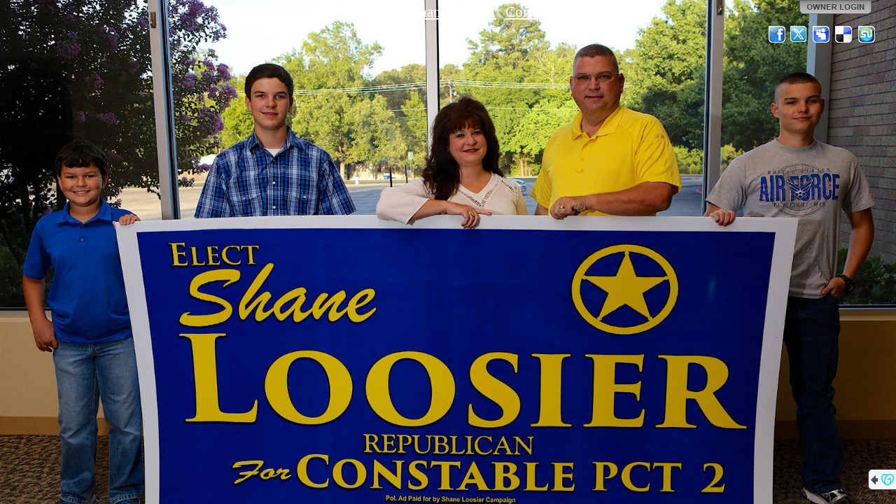

--- FILE ---
content_type: text/html; charset=utf-8
request_url: http://shaneloosier.com/
body_size: 20969
content:


<!DOCTYPE html PUBLIC "-//W3C//DTD XHTML+RDFa 1.0//EN" "http://www.w3.org/MarkUp/DTD/xhtml-rdfa-1.dtd">
<html xmlns="http://www.w3.org/1999/xhtml" version="XHTML+RDFa 1.1"
      xmlns:xsi="http://www.w3.org/2001/XMLSchema-instance"
      xsi:schemaLocation="http://www.w3.org/1999/xhtml http://www.w3.org/MarkUp/SCHEMA/xhtml-rdfa-2.xsd"
      xmlns:og="http://ogp.me/ns#">
  <head>
    <meta http-equiv="Content-Type" content="text/html; charset=utf-8" />
    <meta name="viewport" content="width=1024" />
    
  <meta name="description" content="Check out this GoDaddy hosted webpage! http://shaneloosier.com." />
  <meta property="og:title" content="Vote to Keep Pct. 2 Constable Shane Loosier" />
  <meta property="og:description" content="Check out this GoDaddy hosted webpage! http://shaneloosier.com." />
  
    <meta property="og:image" content="http://nebula.wsimg.com/obj/OEY5RTM5MkFDRkNDMTU0MkRDOEI6Y2E4Mjc0MjcxZjQxNTM1YTdkMWFmZjE1ZWVjYjAwYjY=" />
    <link rel="image_src" href="http://nebula.wsimg.com/obj/OEY5RTM5MkFDRkNDMTU0MkRDOEI6Y2E4Mjc0MjcxZjQxNTM1YTdkMWFmZjE1ZWVjYjAwYjY=" />
  
    <meta property="og:image" content="http://imagesak.websitetonight.com/skins/pl.gd/images/logo1.gif" />
  

    <link rel="shortcut icon" type="image/ico" href="http://img1.wsimg.com/ip/v1.2.20/images/favicon.ico" />
    <link rel="icon" type="image/png" href="http://img1.wsimg.com/ip/v1.2.20/images/favicon.jpg" />
    <title>
    Vote to Keep Pct. 2 Constable Shane Loosier
</title>
    
  	<!--CSS_START_MERGE:ss.css-->	
    <link href="http://img1.wsimg.com/ip/v1.2.20/style/ux.css" rel="stylesheet" type="text/css" />
    <link href="http://img1.wsimg.com/ip/v1.2.20/style/Site.css" rel="stylesheet" type="text/css" />
    <link href="http://img1.wsimg.com/ip/v1.2.20/style/layout.css" rel="stylesheet" type="text/css" />
    <link href="http://img1.wsimg.com/ip/v1.2.20/style/jquery.gd.shareLinks.css" rel="stylesheet" type="text/css" />
  	<!--CSS_END_MERGE-->
    
    
  

    <script type="text/javascript" src="https://widget.starfieldtech.com/API.svc/jquery.js"></script>
    <script type="text/javascript" src="https://widget.starfieldtech.com/API.svc/jquery-ui.js"></script>

    <!--JS_START_MERGE:ss-merged.js-->	
    <script type="text/javascript" src="http://img1.wsimg.com/ip/v1.2.20/scripts/ss.js"></script>
    <script type="text/javascript" src="http://img1.wsimg.com/ip/v1.2.20/scripts/jquery.gd/jquery.gd.core.js"></script> 
    <script type="text/javascript" src="http://img1.wsimg.com/ip/v1.2.20/scripts/jquery.gd/jquery.gd.baseWidget.js"></script> 
    <script type="text/javascript" src="http://img1.wsimg.com/ip/v1.2.20/scripts/jquery.gd/jquery.gd.scaleBackground.js"></script> 
    <script type="text/javascript" src="http://img1.wsimg.com/ip/v1.2.20/scripts/jquery.gd-ss/jquery.gd-ss.switcher.js"></script> 
    <script type="text/javascript" src="http://img1.wsimg.com/ip/v1.2.20/scripts/jquery.gd/jquery.gd.textShadow.js"></script> 
    <script type="text/javascript" src="http://img1.wsimg.com/ip/v1.2.20/scripts/jquery.gd/jquery.gd.shareLinks.js"></script> 
    <!--JS_END_MERGE-->

    <script type="text/javascript" src="https://widget.starfieldtech.com/API.svc/cygnus-duel.js?app=SS&amp;user=4238799&amp;proxy=%2fCygnus%2fProxy&amp;action=%2fCygnus%2fAction"></script>

    

<script type="text/javascript">// <![CDATA[
    $j(document).ready( function() {
        // ---- Configure the application settings for communicating with Cygnus.
        $c.Stage.applicationEventHandlerElement = $j("#page");

        var appSettings = $c.Stage.applicationSettings;
        appSettings.showConfigControl = false;
        appSettings.showToggleControl = false;
        appSettings.showCloseControl = true;
        appSettings.hideCloseControlOnEdit = true;
        appSettings.widgetActions.closeControlClick = function (widgetId, widgetType) {
            // this will hide the widget since it's already open
            $ss.showWidget(widgetId, $j(".ss-service[wid='" + widgetId + "']"));
        };
        appSettings.widgetEvents.saveConfigSuccess = 
        function(widgetId, widgetType) {
            var li = $j("li:has(a[wid='" + widgetId + "'])");
            if (li.length > 0)
            {
                li.show();
                li.find("a").removeClass("uninitialized");
                $ss.showLauncher();
                $ss.showSavedConfirmation('App saved successfully.');
            }
            else
            {
                if (widgetType == "fbpage")
                {
                    $ss.showSavedConfirmation('Facebook Page saved successfully.');
                }
            }
        };
        appSettings.widgetEvents.saveConfigFailure =
            function(widgetId, widgetType) {
                //alert("failed!");
            };
        appSettings.widgetEvents.cancelledConfig = 
            function(widgetId, widgetType) {
                var a = $j("a[wid='" + widgetId + "']");
                if (a.hasClass("uninitialized"))
                {
                    //close the widget since it's already open if it's not be initialized.
                    $ss.showWidget(widgetId, $j(".ss-service[wid='" + widgetId + "']"));
                    $ss.openAdminPanel('widgets');
                }
            };
        appSettings.widgetEvents.openedConfig = 
            function(widgetId, widgetType)
            {
                if (widgetType != "fbpage")
                {
                    // close tabs
                    $ss.hideAdminPanel();
                }
            };
        appSettings.widgetEvents.closedConfig = 
            function(widgetId, widgetType)
            {
                if (widgetType == "fbpage")
                {
                    $ss.facebookPage.close(widgetId);
                }
            };
        appSettings.widgetEvents.dataModified = 
            function(widgetId, widgetType, data) {
                if ($j.isPopulated(data))
                {
                    if (widgetType == "fbpage")
                    {
                        $j('.widget-fbpage-title').text(data.Title.value);
                    }
                    else
                    {
                        var a = $j("#ss-launcher").find("a[wid=" + widgetId + "]");
                        var children = a.children();
                        a
                            .text(data.LinkTitle.value)
                            .append(children);
                        $j("#widgets-added-list").find("li[wid=" + widgetId + "] .widget-added-label-title").text(data.LinkTitle.value);
                    }
                }
            };
        appSettings.widgetEvents.revealed =
            function(widgetId, widgetType) {
                if ($j.isFunction($ss.stage.layout.revealed)) $ss.stage.layout.revealed();
            };
        appSettings.widgetEvents.obscured = 
            function(widgetId, widgetType) {
                if ($j.isFunction($ss.stage.layout.obscured)) $ss.stage.layout.obscured();
            };

        appSettings.widgetEvents.widgetModalDisplayed = 
        appSettings.widgetEvents.contentUpdated =
          function(wigetId, widgetType) { $ss.fixPalette(); };

        appSettings.applicationUtilityProviders.getImages = function(widgetId, success, failure)
        {
            // show a dialog for the user to select images that were uploaded as backgrounds
            // one day maybe we can change this to be a uploader instead.
            $ss.facebookPage.gatherImages(null, function(result) {
                // if the user closed the dialog
                if (result)
                {
                    success(result.images);
                }
                else  // do the failure callback otherwise.
                {
                    failure({ error: 'Error', message: 'Unable to get images.' });
                }
            });
        }

        appSettings.baseWidgetColors = {
            background: '#508af6',
            textTitle:  '#fff',
            textContent: '#fff',
            textLinks:  '#2554ad',
            borderTitle:  '#2554ad'
        };

        appSettings.applicationEvents.colorsChanged = "widgets.colorsChanged";

        appSettings.widgetInitializeOptions.fbpage = { hideFacebookConnectDisplay: true };

        appSettings.modalContainerCssClass ="modal-container";

        $c.CommManager.applicationData = { "domainName": "shaneloosier.com" };

        // ---- DONE application setting configuration
            
        // load/style the page and all it's components            
        $ss = SimpleSite({
            basePath: "/",
            cdnImagePath: "http://img1.wsimg.com/ip/v1.2.20/images/",
            cdnCssPath: "http://img1.wsimg.com/ip/v1.2.20/style/",
            eventReceiver: "#page",
            background: {"id":10306303,"originalSrc":"https://nebula.wsimg.com/obj/OEY5RTM5MkFDRkNDMTU0MkRDOEI6N2IzY2JlNjFjNzk5MjExNzYyYTNiYzg1YjgwYzRjN2Q=","src":"https://nebula.wsimg.com/obj/OEY5RTM5MkFDRkNDMTU0MkRDOEI6YjU3YjRlZWMxNzZhZjMxMWM4NWI0MTQ2M2IyZjA3ZDA=","thumbnail":"https://nebula.wsimg.com/obj/OEY5RTM5MkFDRkNDMTU0MkRDOEI6Y2E4Mjc0MjcxZjQxNTM1YTdkMWFmZjE1ZWVjYjAwYjY=","orientation":"3","variation":"mc","isUserOwner":true,"cropHistory":null,"stockBackgroundId":0,"isUncropped":true},
            layout: {"id":7,"name":"Top Menu","type":"3","variation":"c","VariationName":"Centered"},
            layoutControls:
            {
                content: '#ss-main',
                title: '#ss-name',
                description: '#ss-description',
                launcher: '#ss-launcher',
                page: '#page',
                widgetContainer: '#ss-widgetContainer',
                about: '#ss-about',
                background: '#ss-background'                    
            },
            palette: {
  "id": 65,
  "name": null,
  "userCreated": false,
  "isActive": true,
  "backgrounds": {
    "page": "#91baf8",
    "main": "none",
    "meta": "none",
    "block": "#508af6"
  },
  "fonts": {
    "title": "#225dce",
    "description": "#072e78",
    "services": "#fff",
    "primary": "#fff",
    "secondary": "#fff",
    "links": "#2554ad"
  }
},
            fonts: {"titleFontId":0,"generalFontId":4,"titleSize":1,"descriptionSize":22,"servicesSize":21,"titleFontIsEmbed":false,"generalFontIsEmbed":false},
            titleFont: {"id":0,"appliesTo":"title","faceName":"Arial","defaultSize":60,"isEmbed":false},
            generalFont: {"id":4,"appliesTo":"title","faceName":"Times New Roman","defaultSize":60,"isEmbed":false},
            fontControls:
            {
                title: {reset: '.ss-title', apply: '.ss-title' },
                description: {reset: '.ss-description', apply: '.ss-description' },
                services: {reset: '.ss-service', apply: '.ss-service'},
                block: {reset: '.ss-block, #ss-widgetContainer', apply: '.ss-block, #ss-widgetContainer' }
            },
            styleControls:
            {
                // Page background
                background: {reset: '#ss-background', apply: '#ss-background' },
                title: {reset: '.ss-title', apply: '.ss-title', borders: {reset: '#ss-launcher li', apply: '#ss-launcher li'} },
                description: {reset: '.ss-description', apply: '.ss-description' },
                services: {reset: '.ss-service', apply: '.ss-service', borders: {reset: '.accordion-arrow-inheritor, .accordion-button', apply: '.accordion-arrow-inheritor, .accordion-button'}},
                block: {
                  reset: '.ss-block, #ss-widgetContainer', 
                  apply: '.ss-block, #ss-widgetContainer, .modal-widget',
                  foreground: { apply: '.contrast' } 
                },
                // Widget text
                primary: {
                  reset: '.widget-container .title-bar, .widget-container .text-highlight, .widget-instance h1, .widget-instance h2, .widget-instance h3, .widget-instance h4, .widget-instance h5, .widget-instance h6, .modal-widget .title-bar, .modal-widget .text-highlight, .modal-widget h1, .modal-widget h2, .modal-widget h3, .modal-widget h4, .modal-widget h5, .modal-widget h6', 
                  apply: '.widget-container .title-bar, .widget-container .text-highlight, .widget-instance h1, .widget-instance h2, .widget-instance h3, .widget-instance h4, .widget-instance h5, .widget-instance h6, .modal-widget .title-bar, .modal-widget .text-highlight, .modal-widget h1, .modal-widget h2, .modal-widget h3, .modal-widget h4, .modal-widget h5, .modal-widget h6'
                },
                secondary: {
                  reset: '.widget-instance, .widget-instance div:not(.watermark, .charCounter, .text-highlight, .contrast, .error, .form-errors, .required, :isThirdPartyInclude), .widget-instance span:not(.watermark, .charCounter, .text-highlight, .contrast, .error, .form-errors, .required, :isThirdPartyInclude), .widget-instance li, .widget-instance p, .modal-widget, .modal-widget div:not(.watermark, .charCounter), .modal-widget li, .modal-widget span:not(.text-highlight,.contrast), .modal-widget p', 
                  apply: '.widget-instance, .widget-instance div:not(.watermark, .charCounter, .text-highlight, .contrast, .error, .form-errors, .required, :isThirdPartyInclude), .widget-instance span:not(.watermark, .charCounter, .text-highlight, .contrast, .error, .form-errors, .required, :isThirdPartyInclude), .widget-instance li, .widget-instance p, .modal-widget, .modal-widget div:not(.watermark, .charCounter), .modal-widget li, .modal-widget span:not(.text-highlight,.welcome-subtitle,.contrast), .modal-widget p',
                  background: { apply: '.contrast, .speech-balloon-tail' },
                  borders: { apply: '.speech-balloon-tail' }
                },
                //main: { reset: '#ss-launcher, .modal-widget', apply: '.modal-widget, .layout3-c #ss-launcher, .layout2-c #ss-launcher, .layout2-l #ss-launcher, .layout2-r #ss-launcher' }, //'.ss-main, .layout3-c #ss-launcher',
                //meta: { reset: '#ss-main', apply: '.layout1-c #ss-main, .layout1-l #ss-main, .layout1-r #ss-main, .layout4-c #ss-main, .layout4-l #ss-main, .layout4-r #ss-main' }, //'.ss-main, .layout3-c #ss-launcher',
                main: { reset: '#ss-launcher', apply: '#ss-launcher' },
                meta: { reset: '#ss-about', apply: '#ss-about' }, //'.ss-main, .layout3-c #ss-launcher',
                links: { reset: '.modal-widget a', apply: '.widget-instance a:not(.contrast, :isInWidgetConfigPanel, :isThirdPartyInclude), .modal-widget a:not(.welcome-link), a.widget-link', borders: {reset: '.widget-container .title-bar, .widget-container .contrast-border, hr', apply: '.widget-container .title-bar, .widget-container .contrast-border, hr' }},
                page: { reset: '.ss-background, body', apply: '.ss-background, body' },
                launcher: { reset: '#ss-launcher', apply: '#ss-launcher' },
                widgetContainer: { reset: '#ss-widgetContainer', apply: '#ss-widgetContainer' }
            },
            siteInfo: {
                title: "Vote to Keep Pct. 2 Constable Shane Loosier",
                description: "\n\n\n\n",
                domain: "shaneloosier.com",
                showShareLinks: true
            },
            shareLinksData: {
                
                facebook: { ciCode: '44670', value:0 },
                myspace: { ciCode: '44666', message: "Vote to Keep Pct. 2 Constable Shane Loosier", value:2 },
                delicious: { ciCode: '44668', message: "Check out this GoDaddy hosted webpage! http://shaneloosier.com.", value:3 },
                stumbleupon: { ciCode: '44669', value:4 }
            },
            previewMessageData: [{"appId":"1", message:"<div class=\"preview-warning-info\">This is only a preview. We may still be setting up your domain.</div><div>To get started customizing your site, click <b>Owner Login</b>. After domain setup is complete, view your live site at your domain address.</div><br/><div>Domain address:<br /><a href=\"http://[[domain]]\">[[domain]]</a></div>"}],
            wstAppName : 'GoDaddy Website Builder',
            gcWstAppName : 'Websites + Marketing',
            gDCrossSellISC : 'https://www.godaddy.com/websites/website-builder'
            
        });  
            
        $ss.showLauncher();

        // display the main container (nav and about) which should be formatted by now
        $j("#ss-mainContainer").css("visibility", "visible");

        
            $ss.stage.showShareLinksPanel(true);
        

        $j("#ss-description").linkify({fontColorParent: '#ss-description', initText: "\n\n\n\n"});
        $j("#ss-title").linkify({fontColorParent: '#ss-name', initText: "Vote to Keep Pct. 2 Constable Shane Loosier"}); 

        // show modal dialog if needed.
        $ss.stage.showPreviewModal();
    });          
// ]]></script>

  <script type="text/javascript">// <![CDATA[

    $j(document).ready(function () {

      

      var loginHref = $j("#login-link").attrSafe("href").replace(/&lcid=.*?(&|$)/gi, '&lcid=' + (location.hostname.toLowerCase() == $ss.stage.siteInfo.domain.toLowerCase()));
      $j("#login-link").attrSafe("href", loginHref);
    });

  // ]]></script>

  </head>

  <body class="non-admin compliant rslrgd">
    
    
    <div class="site-wrapper">
      
    <img id="ss-background" class="ss-background" style="display: none; position: fixed; z-index:-1000; background-color: #91baf8; height: 100%; width:100%;" src="https://nebula.wsimg.com/obj/OEY5RTM5MkFDRkNDMTU0MkRDOEI6YjU3YjRlZWMxNzZhZjMxMWM4NWI0MTQ2M2IyZjA3ZDA=" alt="background" />
    
      <div class="page" id="page">
        
<div id="content">
    <div id="ss-mainContainer" style="visibility:hidden;">
        <div id="ss-main" class="ss-main">
            
<div id="ss-launcher" >
  <ul>
    <li class="link-home"><a class="ss-service" href="javascript:$ss.hideWidgets();">Home</a></li>
    
        <li ><a class="ss-service closed" href="#" wid="SS423875RnHbl8g9e" onclick="javascript:$ss.showWidget('SS423875RnHbl8g9e', $j(this));" style="font-size: 21px; font-family:Times New Roman;">About Shane Loosier<div class="accordion-button"><div class="accordion-arrow-inheritor"><div class="accordion-arrow"></div></div></div></a></li>
    
        <li  style="display:none;"><a class="ss-service uninitialized  closed" href="#" wid="SS42387vmIelkaiKL" onclick="javascript:$ss.showWidget('SS42387vmIelkaiKL', $j(this));" style="font-size: 21px; font-family:Times New Roman;">New Flickr 1<div class="accordion-button"><div class="accordion-arrow-inheritor"><div class="accordion-arrow"></div></div></div></a></li>
    
        <li ><a class="ss-service closed" href="#" wid="SS42387lGLHfdJkwy" onclick="javascript:$ss.showWidget('SS42387lGLHfdJkwy', $j(this));" style="font-size: 21px; font-family:Times New Roman;">Contact Us<div class="accordion-button"><div class="accordion-arrow-inheritor"><div class="accordion-arrow"></div></div></div></a></li>
    
    <li id="menu-affiliate-link"  style="display:none;">
        
    </li>
  </ul>
</div>
            <div id="ss-about" >
                
<h1 id="ss-name" class="ss-title" style="zoom:1/*DNR: fixes IE bug*/; font-size: 1px; font-family:Arial;">Vote to Keep Pct. 2 Constable Shane Loosier</h1>
<div id="ss-description" class="ss-description" style="font-size: 22px; font-family:Times New Roman;"><br /><br /><br /><br /></div>

            </div>
            
        </div>
    </div>
    <div id="ss-widgetContainer" style="display:none;"></div>
</div>
        
<div id="logindisplay">
     
	<a href="https://sso.godaddy.com/?realm=idp&amp;app=instant-page&amp;path=login%3fartifact%3d%26domain%3dshaneloosier.com%26oid%3d%26sd%3d%26lcid%3dTrue%26idpinfo%3dnull%26auto%3dtrue%26source%3d" cicode="41766" id="login-link"></a>

</div>
<div id="sharePanel"></div>


  <div class="cross-sell">
    <div class="blurb">
      <span class="arrow"></span>
      <span class="logo"></span>
      A website created by GoDaddy’s
       
      <a class="want-one-link" target="_blank" href="https://www.godaddy.com/websites/website-builder" rel="nofollow"><span><b>Website Builder</b></span></a>
      
    </div>
  </div>

      </div>
    </div>
    <script>'undefined' === typeof _trfq || (window._trfq = []);'undefined' === typeof _trfd && (window._trfd=[]), _trfd.push({ 'ap':'IPv1' });</script><script src='//img1.wsimg.com/tcc/tcc_l.combined.1.0.5.min.js' async></script>
  </body>
</html><!-- Version: 1.8.0.0 -->